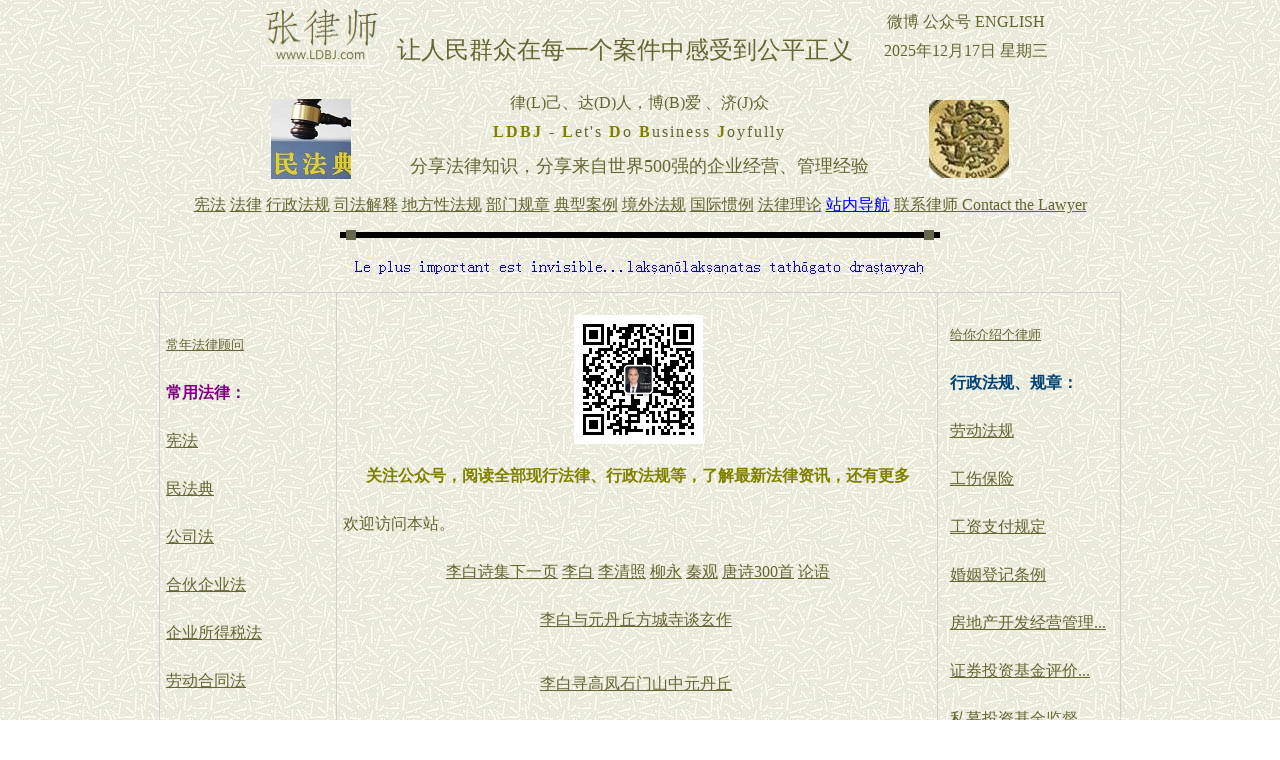

--- FILE ---
content_type: text/html
request_url: https://www.ldbj.com/libai/libai_shiji_22.htm
body_size: 1828
content:
<html>

<head>
<meta http-equiv="Content-Language" content="zh-cn">
<meta http-equiv="Content-Type" content="text/html; charset=gb2312">
<meta name="GENERATOR" content="Microsoft FrontPage 6.0">
<meta name="ProgId" content="FrontPage.Editor.Document">
<title>李白诗集22</title>
<link href="https://www.ldbj.com/css/hangju.css" rel="stylesheet" type="text/css">
<meta name="Microsoft Theme" content="ricepapr 0011, default">
</head>

<body background="../_themes/ricepapr/ricebk.jpg" bgcolor="#FFFFFF" text="#000000" link="#666633" vlink="#333366" alink="#990000"><!--mstheme--><font face="宋体">
<iframe src="https://www.ldbj.com/js/peixunwang.htm" height="78" width="960" allowtransparency="true" frameborder="0" target="_parent"></iframe>
<iframe src="https://www.ldbj.com/js/peixun_ldbj.htm" height="106" width="960" allowtransparency="true" frameborder="0" target="_blank"></iframe>
<iframe src="https://www.ldbj.com/js/peixun_daohang.htm" height="22" width="960" allowtransparency="true" frameborder="0" target="_parent"></iframe>
<!--msthemeseparator--><p align="center"><img src="../_themes/ricepapr/aricerul.gif" width="600" height="10" alt="horizontal rule"></p>
<p align="center"><script type="text/javascript" src="https://www.ldbj.com/js/cscs.js"></script></p>
<p align="center"><script type="text/javascript" src="https://www.ldbj.com/js/shangxun.js"></script></p>
<div class="zhengwen">
<div class="left">
<script type="text/javascript" src="https://www.ldbj.com/js/peixun_a.js"></script>
<script type="text/javascript" src="https://www.ldbj.com/js/peixun_b.js"></script>
<script type="text/javascript" src="https://www.ldbj.com/js/peixun_c.js"></script>
</div>
<div class="mid">
<p align="center"><script type="text/javascript" src="https://www.ldbj.com/js/peixun_mid.js"></script></p>
<p align="left">欢迎访问本站。</p>
<p align="center"><a href="libai_shiji_21.htm">李白诗集下一页</a> <a href="libai.htm">李白</a> <a href="../liqingzhao/liqingzhao.htm">李清照</a>                                 
 <a href="../tupian/10.htm">柳永</a> <a href="../tupian/287.htm">秦观</a> <a href="../tangshi_300/tangshi300.htm">唐诗300首</a>                             
<a href="../LunYu.htm">论语</a>                            
<p align="center"><a href="libai_shiji_22_01.htm">李白与元丹丘方城寺谈玄作</a>&nbsp;
<br>
<br>
<a href="libai_shiji_22_02.htm">
李白寻高凤石门山中元丹丘</a>&nbsp;<br>  
<br>
&nbsp;<a href="libai_shiji_22_03.htm">李白安州般若寺水阁纳凉，喜遇薛员外乂</a>&nbsp;
<br>
<br>
<a href="libai_shiji_22_04.htm">
李白鲁中都东楼醉起作</a>&nbsp;<br>  
<br>
<a href="libai_shiji_22_21.htm">
李白对酒醉题屈突明府厅</a>&nbsp;<br>  
<a href="libai_shiji_22_22.htm">  
<br>
李白月下独酌四首</a>&nbsp;
<br>
<br>
<a href="libai_shiji_22_23.htm">
李白春归终南山松龛旧隐</a>&nbsp;<br>  
<br>
<a href="libai_shiji_22_24.htm">
李白冬夜醉宿龙门，觉起言志</a>&nbsp;<br>  
<br>
<a href="libai_shiji_22_25.htm">
李白寻山僧不遇作</a>&nbsp;<br>  
<br>
<a href="libai_shiji_22_26.htm">
李白过汪氏别业二首</a>&nbsp;
<br>
<br>
<a href="libai_shiji_22_27.htm">
李白待酒不至</a>&nbsp;
<br>
<br>
<a href="libai_shiji_22_28.htm">
李白独酌</a>&nbsp;<br>  
<br>
<a href="libai_shiji_22_29.htm">
李白友人会宿</a>&nbsp;<br>  
<br>
<a href="libai_shiji_22_30.htm">
李白春日独酌二首</a>&nbsp;
<br>
<br>
<a href="libai_shiji_22_31.htm">
李白金陵江上遇蓬池隐者（时于落星石上以紫绮裘换酒为欢）</a>&nbsp;<br>  
<br>
<a href="libai_shiji_22_32.htm">
李白月夜听卢子顺弹琴</a>&nbsp;
<br>
<br>
<a href="libai_shiji_22_33.htm">
李白清溪半夜闻笛</a>&nbsp;<br>  
<br>
<a href="libai_shiji_22_34.htm">
李白日夕山中忽然有怀</a>&nbsp;
<br>
<br>
<a href="libai_shiji_22_35.htm">
李白夏日山中</a>&nbsp;<br>  
<br>
<a href="libai_shiji_22_36.htm">
李白山中与幽人对酌</a>&nbsp;<br>  
<br>
<a href="libai_shiji_22_37.htm">
李白春日醉起言志</a>&nbsp;<br>  
<br>
<a href="libai_shiji_22_38.htm">
李白庐山东林寺夜怀</a>&nbsp;<br>  
<a href="libai_shiji_22_39.htm">  
<br>
李白寻雍尊师隐居</a><br>  
<br>
<a href="libai_shiji_22_40.htm">
李白与史郎中钦听黄鹤楼上吹笛</a>&nbsp;
<br>
<br>
<a href="libai_shiji_22_41.htm">
李白对酒</a>&nbsp;<br>  
<br>
<a href="libai_shiji_22_42.htm">
李白醉题王汉阳厅</a>&nbsp;<br>  
<br>
<a href="libai_shiji_22_43.htm">
李白嘲王历阳不肯饮酒</a>&nbsp;<br>  
<br>
<a href="libai_shiji_22_44.htm">
李白独坐敬亭山</a>&nbsp;<br>  
<br>
<a href="libai_shiji_22_45.htm">
李白自遣</a>&nbsp;<br>  
<br>
<a href="libai_shiji_22_46.htm">
李白访戴天山道士不遇</a>&nbsp;<br>  
<br>
<a href="libai_shiji_22_47.htm">
李白秋日与张少府、楚城韦公藏书高斋作</a>&nbsp;
<br>
<br>
<a href="libai_shiji_22_48.htm">
李白秋夜独坐怀故山</a>&nbsp;
<br>
<br>
<a href="libai_shiji_22_49.htm">
李白忆崔郎中宗之游南阳遗吾孔子琴，抚之潸然感旧</a>&nbsp;<br>  
<br>
<a href="libai_shiji_22_50.htm">
李白忆东山二首</a>&nbsp;<br>  
<br>
<a href="libai_shiji_22_51.htm">
李白望月有怀</a>&nbsp;<br>  
<br>
<a href="libai_shiji_22_52.htm">
李白对酒忆贺监二首</a>&nbsp;
<br>
<br>
<a href="libai_shiji_22_53.htm">
李白重忆一首</a>&nbsp;<br>  
<br>
<a href="libai_shiji_22_54.htm">
李白春滞沅湘有怀山中</a>&nbsp;<br>  
<br>
<a href="libai_shiji_22_55.htm">
李白落日忆山中</a>&nbsp;<br>  
<br>
<a href="libai_shiji_22_56.htm">
李白忆秋浦桃花旧游，时窜夜郎</a>       
<p align="left"><a href="libai_shiji_22_01.htm">李白与元丹丘方城寺谈玄作</a></p>


<p align="left">感谢您访问本站。</p>
<script type="text/javascript" src="https://www.ldbj.com/js/peixun_8.js"></script>
<script type="text/javascript" src="https://www.ldbj.com/js/peixun_80.js"></script>
<script type="text/javascript" src="https://www.ldbj.com/js/peixun_81.js"></script>
</div>
<div class="right">
<script type="text/javascript" src="https://www.ldbj.com/js/peixun_x.js"></script>
<script type="text/javascript" src="https://www.ldbj.com/js/peixun_y.js"></script>
<script type="text/javascript" src="https://www.ldbj.com/js/peixun_z.js"></script>
</div>
<div class="footer">
<script type="text/javascript" src="https://www.ldbj.com/js/peixun.js"></script>
<script type="text/javascript" src="https://www.ldbj.com/js/peixun_1.js"></script>
<script type="text/javascript" src="https://www.ldbj.com/js/peixun_2.js"></script>
<script type="text/javascript" src="https://www.ldbj.com/js/peixun_3.js"></script>
<script type="text/javascript" src="https://www.ldbj.com/js/fenxiang.js"></script>
</div>
</div>
<iframe src="https://www.ldbj.com/js/peixun_xiangmu.htm" height="110" width="960" marginwidth="0" frameborder="0" target="_parent" ></iframe>
<script type="text/javascript" src="https://www.ldbj.com/js/peixun_changdi.js"></script>

<script type="text/javascript" src="https://www.ldbj.com/js/bottom_1.js"></script>
<script type="text/javascript" src="https://www.ldbj.com/js/bottom_2.js"></script>
<script type="text/javascript" src="https://www.ldbj.com/js/bottom_3.js"></script>
<!--mstheme--></font></body>

</html>


--- FILE ---
content_type: text/html
request_url: https://www.ldbj.com/js/peixun_ldbj.htm
body_size: 811
content:
<html>

<head>
<meta http-equiv="Content-Language" content="zh-cn">
<meta http-equiv="Content-Type" content="text/html; charset=gb2312">
<meta name="GENERATOR" content="Microsoft FrontPage 6.0">
<meta name="ProgId" content="FrontPage.Editor.Document">
<title>培训-六点八九</title>
<base target="_parent">
<style type="text/css">
<!--
body{color:#666633}
-->
</style>
<meta name="Microsoft Theme" content="ricepapr 0011, default">
</head>

<body style="margin:0; padding:0; overflow-y: hidden" background="../_themes/ricepapr/ricebk.jpg" bgcolor="#FFFFFF" text="#000000" link="#666633" vlink="#333366" alink="#990000"><!--mstheme--><font face="宋体"><!--mstheme--></font><table align="center" border="0" width="760" height="106" style="text-align:center">
	<tr>
		<td rowspan="3"><!--mstheme--><font face="宋体"><script type="text/javascript" src="topleft.js"></script><!--mstheme--></font></td>
		<td align="center"><!--mstheme--><font face="宋体">律<span lang="en-us">(L)</span>己、达<span lang="en-us">(D)</span>人，博<span lang="en-us">(B)</span>爱
		、济<span lang="en-us">(J)</span>众<!--mstheme--></font></td>
		<td rowspan="3"><!--mstheme--><font face="宋体"><script type="text/javascript" src="topright.js"></script><!--mstheme--></font></td>
	</tr>
	<tr>
		<td align="center" valign="top"><!--mstheme--><font face="宋体"><span style="letter-spacing: 2px"><b>
		<font color="#808000">LDBJ</font></b> -
			<b><font color="#808000">L</font></b>et's 
			<b><font color="#808000">D</font></b>o 
		<b>
			<font color="#808000">B</font></b>usiness 
			<b><font color="#808000">J</font></b>oyfully</span><!--mstheme--></font></td>
	</tr>
	<tr>
		<td align="center" valign="top"><!--mstheme--><font face="宋体"><font size="4">分享法律知识，分享来自世界500强的企业经营、管理经验</font><!--mstheme--></font></td>
	</tr>
</table><!--mstheme--><font face="宋体"><!--mstheme--></font></body>

</html>

--- FILE ---
content_type: text/html
request_url: https://www.ldbj.com/js/peixun_daohang.htm
body_size: 859
content:
<html>

<head>
<meta http-equiv="Content-Type" content="text/html; charset=gb2312">
<meta http-equiv="Content-Language" content="zh-cn">
<meta name="GENERATOR" content="Microsoft FrontPage 6.0">
<meta name="ProgId" content="FrontPage.Editor.Document">
<title>培训导航</title>
<base target="_parent">
<meta name="Microsoft Theme" content="ricepapr 0011, default">
</head>

<body style="margin:0; padding:0; overflow-y: hidden" background="../_themes/ricepapr/ricebk.jpg" bgcolor="#FFFFFF" text="#000000" link="#666633" vlink="#333366" alink="#990000"><!--mstheme--><font face="宋体"><!--mstheme--></font><table border="0" width="960" height="22" style="text-align:center">
		<tr>
			<td><!--mstheme--><font face="宋体"><a href="../falv/xianfa.htm">宪法</a>
			<a href="../falv/falv.htm">法律</a> 
			<a href="../xingzhengfagui/xingzhengfagui.htm">行政法规</a>
			<a href="../sifajieshi/sifajieshi.htm">司法解释</a>
			<a href="../beijing_fagui/zhongxiaoxuesheng_renshengshanghaishigu.htm">
			地方性法规</a> <a href="../falv/feijinrongjigouzhifuguanlibanfa.htm">部门规章</a>
			<a href="../qiyehegui/qiyehegui_dianxinganli.htm">典型案例</a>
			<a href="../french/constitution.htm">境外法规</a>
			<a href="../xinyongzheng_(1).htm">国际惯例</a>
			<a href="../english/prisoners_dilemma.htm">法律理论</a>
			<a target="_blank" href="../map.htm"><font color="#0000FF">站内导航</font></a> 
			<a title="预约培训讲师，享受超惊喜折扣" target="_blank" href="../lianxifangshi.htm">
			联系律师 Contact the Lawyer</a> <!--mstheme--></font></td>
		</tr>
	</table><!--mstheme--><font face="宋体"><!--mstheme--></font></body>

</html>

--- FILE ---
content_type: application/javascript
request_url: https://www.ldbj.com/js/bottomleft.js
body_size: 562
content:
<!--
var imlocation = "../xueshengpeixun/";
function ImageArray (n) {
   this.length = n;
   for (var i =1; i <= n; i++) {
     this[i] = ' '
   }
}
function titleArray (n) {
   this.length = n;
   for (var i =1; i <= n; i++) {
     this[i] = ' '
   }
}
function linkArray (n) {
   this.length = n;
   for (var i =1; i <= n; i++) {
     this[i] = ' '
   }
}
image = new ImageArray(7);
image[0] = 'xueshengpeixun_1.jpg';
image[1] = 'xueshengpeixun_2.jpg';
image[2] = 'xueshengpeixun_3.jpg';
image[3] = 'xueshengpeixun_4.jpg';
image[4] = 'xueshengpeixun_5.jpg';
image[5] = 'xueshengpeixun_6.jpg';
image[6] = 'xueshengpeixun.jpg';
title = new titleArray(7);
title[0] = '常法顾问服务体验价格';
title[1] = '常法顾问服务体验价格';
title[2] = '常法顾问服务体验价格';
title[3] = '常法顾问服务体验价格';
title[4] = '常法顾问服务体验价格';
title[5] = '常法顾问服务体验价格';
title[6] = '常法顾问服务体验价格';
link = new linkArray(7);
link[0] = '../falvguwen/changfa_tiyan.htm';
link[1] = '../falvguwen/changfa_tiyan.htm';
link[2] = '../falvguwen/changfa_tiyan.htm';
link[3] = '../falvguwen/changfa_tiyan.htm';
link[4] = '../falvguwen/changfa_tiyan.htm';
link[5] = '../falvguwen/changfa_tiyan.htm';
link[6] = '../falvguwen/changfa_tiyan.htm';
var currentdate = new Date();
var imagenumber = currentdate.getDay();
document.write('<a href="' + link[imagenumber] + '"><img src="' + imlocation + image[imagenumber] + '" border="0" title='+title[imagenumber]+'></a>');
//-->

--- FILE ---
content_type: application/javascript
request_url: https://www.ldbj.com/js/peixun_x.js
body_size: 800
content:
document.writeln("<p><a href=\"../falvguwen/lvshi_jieshao.htm\"><font size=\"2\">给你介绍个律师</font></a></p>");
document.writeln("<p><b><font size=\"3\" color=\"#004276\">行政法规、规章：</font></b></p>");
document.writeln("<p><a href=\"../laodongfagui/laodongfagui.htm\">劳动法规</a></p>");
document.writeln("<p><a href=\"../wuxianyijin/gongshangbaoxian/gongshangbaoxiantiaoli_2011.htm\">工伤保险</a></p>");
document.writeln("<p><a href=\"../gongzi/gongzi.htm\">工资支付规定</a></p>");
document.writeln("<p><a href=\"../falv/hunyindengjitiaoli.htm\">婚姻登记条例</a></p>");
document.writeln("<p><a href=\"../fangdichan/fangdichan_kaifajingyingguanli_tiaoli.htm\">房地产开发经营管理...</a></p>");
document.writeln("<p><a href=\"../zhengquan/zhengquantouzijijin_pingjiayewu.htm\">证券投资基金评价...</a></p>");
document.writeln("<p><a href=\"../zhengquan/simutouzijijinjianduguanli.htm\">私募投资基金监督...</a></p>");
document.writeln("<p><a href=\"../sifajieshi/minjianjiedai.htm\">民间借贷适用法律...</a></p>");
document.writeln("<p><font color=\"#004276\"><b>互动双赢：</b></font></p>");
document.writeln("<p><a target=\"_blank\" href=\"../falvguwen/falvguwen_lvshi.htm\">法律咨询</a></p>");
document.writeln("<p><a href=\"../Consulting.htm\">人力资源管理咨询</a></p>");
document.writeln("<p><a target=\"_blank\" href=\"../zixun/zhidu_gaishan.htm\">制度改善</a></p>");
document.writeln("<p><b><font size=\"3\" color=\"#004276\">长期合作：</font></b></p>");
document.writeln("<p><a href=\"../falvguwen/changnian_falvguwen.htm\">常年法律顾问</a></p>");
document.writeln("<p><a href=\"../qiyehegui/qiyehegui.htm\">企业合规</a></p>");
document.writeln("<p><a href=\"../falvguwen/lvshi_shoufeibiaozhun.htm\">律师服务收费标准</a></p>");

--- FILE ---
content_type: application/javascript
request_url: https://www.ldbj.com/js/peixun_a.js
body_size: 636
content:
document.writeln("<p><a href=\"../falvguwen/changnian_falvguwen.htm\"><font size=\"2\">常年法律顾问</font></a></p>");
document.writeln("<p><font color=\"#800080\"><b>常用法律：</b></font></p>");
document.writeln("<p><a href=\"../falv/xianfa.htm\">宪法</a></p>");
document.writeln("<p><a href=\"../falv/minfadian.htm\">民法典</a></p>");
document.writeln("<p><a href=\"../falv/gongsifa.htm\">公司法</a></p>");
document.writeln("<p><a href=\"../falv/hehuoqiyefa.htm\">合伙企业法</a></p>");
document.writeln("<p><a href=\"../falv/qiyesuodeshuifa.htm\">企业所得税法</a></p>");
document.writeln("<p><a href=\"../laodonghetongfa/laodonghetongfa.htm\">劳动合同法</a></p>");
document.writeln("<p><a href=\"../falv/fmla.htm\">The Family and Medical Leave Act</a></p>");
document.writeln("<p><a href=\"../falv/xingfa.htm\">刑法</a></p>");
document.writeln("<p><a href=\"../falv/xingshisusongfa.htm\">刑事诉讼法</a></p>");
document.writeln("<p><a href=\"../guoji_fa/incoterms.htm\">Incoterms</a></p>");
document.writeln("<p><a href=\"https://www.neixun.cn/falv/duiwaimaoyifa.htm\">对外贸易法</a></p>");
document.writeln("<p><a href=\"../falv/jianzhufa.htm\">建筑法</a></p>");
document.writeln("<p><a href=\"../falv/fangdichanguanlifa.htm\">房地产管理法</a></p>");
document.writeln("<p><a href=\"../falv/yaopinguanlifa.htm\">药品管理法</a></p>");
document.writeln("<p><a href=\"../falv/shangyeyinhangfa.htm\">商业银行法</a></p>");
document.writeln("<p><a href=\"../falv/zhengquanfa.htm\">证券法</a></p>");
document.writeln("......");
document.writeln("<p><a href=\"../falv/falv.htm\">更多法律</a></p>");

--- FILE ---
content_type: application/javascript
request_url: https://www.ldbj.com/js/peixun_mid.js
body_size: 381
content:
document.writeln("<a href=\'https://www.ldbj.com/js/peixun_weixin_gongzhonghao.htm\'><img border=\'0\' src=\'https://www.ldbj.com/images/qrcode_for_gh_d9449730091a_258.jpg\' width=\'129\'></a></p>");
document.writeln("<p align=\"center\"><font color=\"#808000\"><b>关注公众号，阅读全部现行法律、行政法规等，了解最新法律资讯，还有更多</b></font></p>");